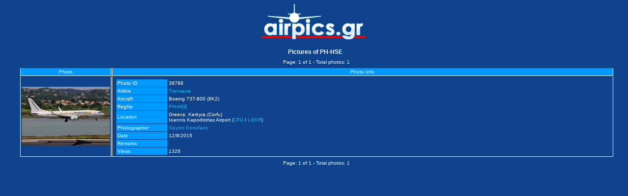

--- FILE ---
content_type: text/html
request_url: https://www.airpics.gr/reg/PH-HSE
body_size: 2694
content:
<!DOCTYPE HTML PUBLIC "-//W3C//DTD HTML 4.01 Transitional//EN" "http://www.w3.org/TR/html4/loose.dtd">
<HTML><HEAD><TITLE>Pictures of PH-HSE - airpics.gr</TITLE>
<META http-equiv="Content-Type" content="text/html; charset=iso-8859-1">
<META content="World wide planespotting picture database" name="description">
<META content="airplanes,photos,images,aircrafts,plainspotting,spotting" name="keywords">
<link href="/favicon.ico" rel="icon" type="image/x-icon">
<link href="/favicon.ico" rel="shortcut icon" type="image/x-icon">
<LINK href="/css/template.css" type="text/css" rel="stylesheet">
<LINK href="/css/content.css" type="text/css" rel="stylesheet">
<SCRIPT src="/js/prototype.js" type="text/javascript"></SCRIPT>
<SCRIPT src="/js/stars.js" type="text/javascript"></SCRIPT>
<!--[if lte IE 6]> 
<script type="text/javascript" src="/js_net/supersleight-min.js"></script>
<![endif]--> 
</HEAD>
<BODY class="airpics" style="BACKGROUND-IMAGE: none; OVERFLOW: auto; BACKGROUND-COLOR: #0e428b"><A style="BACKGROUND-POSITION: center 50%; DISPLAY: block; BACKGROUND-IMAGE: url(/images/logo.gif); BACKGROUND-REPEAT: no-repeat; HEIGHT: 95px" href="/" target="_blank"><!-- --></A><DIV class=content align=center><h1 style="margin: 1px 1px 5px; font-size: 12px;">Pictures of PH-HSE</h1><div id="searchresults_div"><table width="95%" border="0" class="content">
<tr>
<td width="31%"></td><td align="center">Page: 1 of 1 - Total photos: 1</td><td align="right" width="31%"></td></tr>
</table>
<table id="searchresults" class="content" width="95%" cellpadding="2" cellspacing="1"><tr><td align="center" width="180" class="photo_title">Photo</td><td align="center" class="photo_title">Photo Info</td></tr><tr><td align="center"><a class="thumb" href="/photo/36788" target="_blank" title="PH-HSE, Boeing 737-800, Transavia"><img src="/UserFiles/pics/small/36800/36788s.jpg" border="0" alt="PH-HSE, Boeing 737-800, Transavia">
</a></td><td valign="top"><table class="content" width="100%" cellpadding="2" cellspacing="1"><tr><td width="100" class="photo_title">Photo ID</td><td>36788</td></tr><tr><td width="100" class="photo_title">Airline</td><td><a href="/airline/Transavia" title="See more airpics of Transavia">Transavia</a></td></tr><tr><td width="100" class="photo_title">Aircraft</td><td>Boeing 737-800
 (8K2)</td></tr><tr><td class="photo_title">RegNo</td><td><a href="/reg/PH-HSE" title="See more airpics of PH-HSE">PH-HSE</a></td></tr><tr><td class="photo_title">Location</td><td>Greece, Kerkyra (Corfu)<br>Ioannis Kapodistrias Airport (<a href="/airport/iata/CFU">CFU</a> / <a href="/airport/icao/LGKR">LGKR</a>)</td></tr><tr><td class="photo_title">Photographer</td><td><a href="/photographer/Spyros_Konofaos" title="See more airpics of Spyros Konofaos">Spyros Konofaos</a></td></tr><tr><td class="photo_title">Date</td><td>12/8/2015</td></tr><tr><td class="photo_title">Remarks</td><td></td></tr><tr><td class="photo_title">Views</td><td>1326</td></tr></table></td></tr></table><table width="95%" border="0" class="content">
<tr>
<td width="31%"></td><td align="center">Page: 1 of 1 - Total photos: 1</td><td align="right" width="31%"></td></tr>
</table>
</div><BR><script type="text/javascript">
window.google_analytics_uacct = "UA-396562-2";
</script>
<script type='text/javascript'><!--//<![CDATA[
   var m3_u = (location.protocol=='https:'?'https://ads.soweb.gr/www/delivery/ajs.php':'http://ads.soweb.gr/www/delivery/ajs.php');
   var m3_r = Math.floor(Math.random()*99999999999);
   if (!document.MAX_used) document.MAX_used = ',';
   document.write ("<scr"+"ipt type='text/javascript' src='"+m3_u);
   document.write ("?zoneid=6");
   document.write ('&amp;cb=' + m3_r);
   if (document.MAX_used != ',') document.write ("&amp;exclude=" + document.MAX_used);
   document.write (document.charset ? '&amp;charset='+document.charset : (document.characterSet ? '&amp;charset='+document.characterSet : ''));
   document.write ("&amp;loc=" + escape(window.location));
   if (document.referrer) document.write ("&amp;referer=" + escape(document.referrer));
   if (document.context) document.write ("&context=" + escape(document.context));
   if (document.mmm_fo) document.write ("&amp;mmm_fo=1");
   document.write ("'><\/scr"+"ipt>");
//]]>--></script><noscript><a href='https://ads.soweb.gr/www/delivery/ck.php?n=ae13d90f&amp;cb=INSERT_RANDOM_NUMBER_HERE' target='_blank'><img src='https://ads.soweb.gr/www/delivery/avw.php?zoneid=6&amp;cb=INSERT_RANDOM_NUMBER_HERE&amp;n=ae13d90f' border='0' alt='' ></a></noscript>
<br><br><BR><BR></DIV><BR><script>
  (function(i,s,o,g,r,a,m){i['GoogleAnalyticsObject']=r;i[r]=i[r]||function(){
  (i[r].q=i[r].q||[]).push(arguments)},i[r].l=1*new Date();a=s.createElement(o),
  m=s.getElementsByTagName(o)[0];a.async=1;a.src=g;m.parentNode.insertBefore(a,m)
  })(window,document,'script','//www.google-analytics.com/analytics.js','ga');

  ga('create', 'UA-396562-2', 'airpics.gr');
  ga('send', 'pageview');

</script></BODY></HTML>
<!-- Generated by PageIT CMS version 1.3.0 - Copyright 2005-2009 Costis St. Papadakis -->
<!-- Page created in: 8,203125E-02 seconds -->

--- FILE ---
content_type: text/css
request_url: https://www.airpics.gr/css/template.css
body_size: 2993
content:
/* CSS Document */
.airpics {
	background-image: url(/images/body_bg.jpg);
	background-color: #0E428B;
	background-repeat: repeat-x;
	background-position: top left;
	margin:0;
	overflow: hidden;
	text-align:center;
}
#container {
	height:100%
}
#logo{
	display: block;
	background-image:url(/images/logo.gif);
	background-repeat:no-repeat;
	background-position:top left;
	height:95px;
	width: 220px;
	margin: 13px 0 0 13px;
	float:left;
}
#airMenu{
	display:inline;
	float:right;
	margin-right:100px;
	margin-top:35px;
	z-index:15;
	}
#inside_pic{
	display: block;
	background-image:url(/images/airplane_bg.jpg);
	background-position:top left;
	background-repeat:repeat-x;
	height: 278px;
	margin: 10px 0 0 0;
	width: 100%;
	clear:both;
	float:left;
}
#inside_pic .airplane_pic {
	margin:0;
	border:0;
	width:100%;
	height:278px;
	background-image:url(/images/airplane.jpg);
	background-repeat:no-repeat;
	background-position:left top;
}
#inside_pic1{
	display: block;
	background-image:url(/images/airplane_bg1.jpg);
	background-position:top left;
	background-repeat:repeat-x;
	height: 240px;
	margin: 10px 0 0 0;
	width: 100%;
	clear:both;
	float:left;
}
#inside_pic1 .airplane_pic {
	margin:0;
	border:0;
	width:100%;
	height:240px;
	background-image:url(/images/airplane1.jpg);
	background-repeat:no-repeat;
	background-position:left top;
}
#inside_pic2{
	display: block;
	background-image:url(/images/airplane_bg2.jpg);
	background-position:top left;
	background-repeat:repeat-x;
	height: 240px;
	margin: 10px 0 0 0;
	width: 100%;
	clear:both;
	float:left;
}
#inside_pic2 .airplane_pic {
	margin:0;
	border:0;
	width:100%;
	height:240px;
	background-image:url(/images/airplane2.jpg);
	background-repeat:no-repeat;
	background-position:left top;
}
#inside_pic3{
	display: block;
	background-image:url(/images/airplane_bg3.jpg);
	background-position:top left;
	background-repeat:repeat-x;
	height: 240px;
	margin: 10px 0 0 0;
	width: 100%;
	clear:both;
	float:left;
}
#inside_pic3 .airplane_pic {
	margin:0;
	border:0;
	width:100%;
	height:240px;
	background-image:url(/images/airplane3.jpg);
	background-repeat:no-repeat;
	background-position:left top;
}
#inside_pic4{
	display: block;
	background-image:url(/images/airplane_bg4.jpg);
	background-position:top left;
	background-repeat:repeat-x;
	height: 240px;
	margin: 10px 0 0 0;
	width: 100%;
	clear:both;
	float:left;
}
#inside_pic4 .airplane_pic {
	margin:0;
	border:0;
	width:100%;
	height:240px;
	background-image:url(/images/airplane4.jpg);
	background-repeat:no-repeat;
	background-position:left top;
}
#soon {
	position:absolute;
	top: 390px;
	left:14px;
	font-family:"Century Gothic", Tahoma, Verdana, Arial;
	color:#CCCCCC;
	font-size:32px;
	font-weight:bold;
}
/* AirMenu Icons */
a.login_icon{
	background: transparent url(/UserFiles/buttons/login-blue.png) no-repeat 0 0;
	float:left;
}
a.login_icon:hover{
	background: transparent url(/UserFiles/buttons/login-red.png) no-repeat 0 0;
}
a.news_icon{
	background: transparent url(/UserFiles/buttons/news-blue.png) no-repeat 0 0;
	float:left;
}
a.news_icon:hover{
	background: transparent url(/UserFiles/buttons/news-red.png) no-repeat 0 0;
}
a.register_icon{
	background: transparent url(/UserFiles/buttons/register-blue.png) no-repeat 0 0;
	float:left;
}
a.register_icon:hover{
	background: transparent url(/UserFiles/buttons/register-red.png) no-repeat 0 0;
}
a.upload_icon{
	background: transparent url(/UserFiles/buttons/upload-blue.png) no-repeat 0 0;
	float:left;
}
a.upload_icon:hover{
	background: transparent url(/UserFiles/buttons/upload-red.png) no-repeat 0 0;
}
a.info_icon{
	background: transparent url(/UserFiles/buttons/info-blue.png) no-repeat 0 0;
	float:left;
}
a.info_icon:hover{
	background: transparent url(/UserFiles/buttons/info-red.png) no-repeat 0 0;
}
a.search_icon{
	background: transparent url(/UserFiles/buttons/search-blue.png) no-repeat 0 0;
	float:left;
}
a.search_icon:hover{
	background: transparent url(/UserFiles/buttons/search-red.png) no-repeat 0 0;
}
a.browse_icon{
	background: transparent url(/UserFiles/buttons/directory-blue.png) no-repeat 0 0;
	float:left;
}
a.browse_icon:hover{
	background: transparent url(/UserFiles/buttons/directory-red.png) no-repeat 0 0;
}
a.stats_icon{
	background: transparent url(/UserFiles/buttons/stats-blue.png) no-repeat 0 0;
	float:left;
}
a.stats_icon:hover{
	background: transparent url(/UserFiles/buttons/stats-red.png) no-repeat 0 0;
}

* html a.login_icon{
	background-color: transparent;
	background-image: none;
	filter: progid:DXImageTransform.Microsoft.AlphaImageLoader(src="/UserFiles/buttons/login-blue.png", sizingMethod="crop");
	float:left;
}
* html a.login_icon:hover{
	background-color: transparent;
	background-image: none;
	filter: progid:DXImageTransform.Microsoft.AlphaImageLoader(src="/UserFiles/buttons/login-red.png", sizingMethod="crop");
	cursor: pointer;
}
* html a.news_icon{
	background-color: transparent;
	background-image: none;
	filter: progid:DXImageTransform.Microsoft.AlphaImageLoader(src="/UserFiles/buttons/news-blue.png", sizingMethod="crop");
	float:left;
}
* html a.news_icon:hover{
	background-color: transparent;
	background-image: none;
	filter: progid:DXImageTransform.Microsoft.AlphaImageLoader(src="/UserFiles/buttons/news-red.png", sizingMethod="crop");
	cursor: pointer;
}
* html a.register_icon{
	background-color: transparent;
	background-image: none;
	filter: progid:DXImageTransform.Microsoft.AlphaImageLoader(src="/UserFiles/buttons/register-blue.png", sizingMethod="crop");
	float:left;
}
* html a.register_icon:hover{
	background-color: transparent;
	background-image: none;
	filter: progid:DXImageTransform.Microsoft.AlphaImageLoader(src="/UserFiles/buttons/register-red.png", sizingMethod="crop");
	cursor: pointer;
}
* html a.upload_icon{
	background-color: transparent;
	background-image: none;
	filter: progid:DXImageTransform.Microsoft.AlphaImageLoader(src="/UserFiles/buttons/upload-blue.png", sizingMethod="crop");
	float:left;
}
* html a.upload_icon:hover{
	background-color: transparent;
	background-image: none;
	filter: progid:DXImageTransform.Microsoft.AlphaImageLoader(src="/UserFiles/buttons/upload-red.png", sizingMethod="crop");
	cursor: pointer;
}
* html a.info_icon{
	background-color: transparent;
	background-image: none;
	filter: progid:DXImageTransform.Microsoft.AlphaImageLoader(src="/UserFiles/buttons/info-blue.png", sizingMethod="crop");
	float:left;
}
* html a.info_icon:hover{
	background-color: transparent;
	background-image: none;
	filter: progid:DXImageTransform.Microsoft.AlphaImageLoader(src="/UserFiles/buttons/info-red.png", sizingMethod="crop");
	cursor: pointer;
}
* html a.browse_icon{
	background-color: transparent;
	background-image: none;
	filter: progid:DXImageTransform.Microsoft.AlphaImageLoader(src="/UserFiles/buttons/directory-blue.png", sizingMethod="crop");
	float:left;
}
* html a.browse_icon:hover{
	background-color: transparent;
	background-image: none;
	filter: progid:DXImageTransform.Microsoft.AlphaImageLoader(src="/UserFiles/buttons/directory-red.png", sizingMethod="crop");
	cursor: pointer;
}
* html a.search_icon{
	background-color: transparent;
	background-image: none;
	filter: progid:DXImageTransform.Microsoft.AlphaImageLoader(src="/UserFiles/buttons/search-blue.png", sizingMethod="crop");
	float:left;
}
* html a.search_icon:hover{
	background-color: transparent;
	background-image: none;
	filter: progid:DXImageTransform.Microsoft.AlphaImageLoader(src="/UserFiles/buttons/search-red.png", sizingMethod="crop");
	cursor: pointer;
}
* html a.stats_icon{
	background-color: transparent;
	background-image: none;
	filter: progid:DXImageTransform.Microsoft.AlphaImageLoader(src="/UserFiles/buttons/stats-blue.png", sizingMethod="crop");
	float:left;
}
* html a.stats_icon:hover{
	background-color: transparent;
	background-image: none;
	filter: progid:DXImageTransform.Microsoft.AlphaImageLoader(src="/UserFiles/buttons/stats-red.png", sizingMethod="crop");
	cursor: pointer;
}

form{
	margin:0;
	padding:0;
}
#bottom_info {
	position:absolute;
	margin:0px;
	left:350px;
	top:-25px;
	/* height:25px; */
	width:300px;
	text-align: center;
	padding-top: 1px;
	font-family: Verdana, Arial, sans-serif;
	font-size: 12px;
	font-weight:700;
	color: #fff;
	z-index:1;
	background: transparent url(/images/logonbay.gif) no-repeat 0 0;
	line-height: 17px;
}

/* 
* html #bottom_info {
	background-color: transparent;
	background-image: none;
	filter: progid:DXImageTransform.Microsoft.AlphaImageLoader(src="/images/logonbay.png", sizingMethod="crop");
} */

.logout {
	z-index: 6;
	cursor: pointer;
}
.cpYearNavigation {
	FONT-WEIGHT: bold; COLOR: #000000; BACKGROUND-COLOR: #c0c0c0; TEXT-ALIGN: center; TEXT-DECORATION: none
}
.cpMonthNavigation {
	FONT-WEIGHT: bold; COLOR: #000000; BACKGROUND-COLOR: #c0c0c0; TEXT-ALIGN: center; TEXT-DECORATION: none
}
.cpDayColumnHeader {
	FONT-SIZE: 8pt; FONT-FAMILY: arial
}
.cpYearNavigation {
	FONT-SIZE: 8pt; FONT-FAMILY: arial
}
.cpMonthNavigation {
	FONT-SIZE: 8pt; FONT-FAMILY: arial
}
.cpCurrentMonthDate {
	FONT-SIZE: 8pt; FONT-FAMILY: arial
}
.cpCurrentMonthDateDisabled {
	FONT-SIZE: 8pt; FONT-FAMILY: arial
}
.cpOtherMonthDate {
	FONT-SIZE: 8pt; FONT-FAMILY: arial
}
.cpOtherMonthDateDisabled {
	FONT-SIZE: 8pt; FONT-FAMILY: arial
}
.cpCurrentDate {
	FONT-SIZE: 8pt; FONT-FAMILY: arial
}
.cpCurrentDateDisabled {
	FONT-SIZE: 8pt; FONT-FAMILY: arial
}
.cpTodayText {
	FONT-SIZE: 8pt; FONT-FAMILY: arial
}
.cpTodayTextDisabled {
	FONT-SIZE: 8pt; FONT-FAMILY: arial
}
.cpText {
	FONT-SIZE: 8pt; FONT-FAMILY: arial
}
TD.cpDayColumnHeader {
	BORDER-RIGHT: #c0c0c0 0px solid; BORDER-TOP: #c0c0c0 0px solid; BORDER-LEFT: #c0c0c0 0px solid; BORDER-BOTTOM: #c0c0c0 1px solid; TEXT-ALIGN: right
}
.cpCurrentMonthDate {
	TEXT-ALIGN: right; TEXT-DECORATION: none
}
.cpOtherMonthDate {
	TEXT-ALIGN: right; TEXT-DECORATION: none
}
.cpCurrentDate {
	TEXT-ALIGN: right; TEXT-DECORATION: none
}
.cpCurrentMonthDateDisabled {
	COLOR: #d0d0d0; TEXT-ALIGN: right; TEXT-DECORATION: line-through
}
.cpOtherMonthDateDisabled {
	COLOR: #d0d0d0; TEXT-ALIGN: right; TEXT-DECORATION: line-through
}
.cpCurrentDateDisabled {
	COLOR: #d0d0d0; TEXT-ALIGN: right; TEXT-DECORATION: line-through
}
.cpCurrentMonthDate {
	COLOR: #000000
}
.cpCurrentDate {
	COLOR: #000000
}
.cpOtherMonthDate {
	COLOR: #808080
}
TD.cpCurrentDate {
	BORDER-RIGHT: #800000 thin solid; BORDER-TOP: #800000 thin solid; BORDER-LEFT: #800000 thin solid; COLOR: white; BORDER-BOTTOM: #800000 thin solid; BACKGROUND-COLOR: #c0c0c0
}
TD.cpCurrentDateDisabled {
	BORDER-RIGHT: #ffaaaa thin solid; BORDER-TOP: #ffaaaa thin solid; BORDER-LEFT: #ffaaaa thin solid; BORDER-BOTTOM: #ffaaaa thin solid
}
TD.cpTodayText {
	BORDER-RIGHT: #c0c0c0 0px solid; BORDER-TOP: #c0c0c0 1px solid; BORDER-LEFT: #c0c0c0 0px solid; BORDER-BOTTOM: #c0c0c0 0px solid
}
TD.cpTodayTextDisabled {
	BORDER-RIGHT: #c0c0c0 0px solid; BORDER-TOP: #c0c0c0 1px solid; BORDER-LEFT: #c0c0c0 0px solid; BORDER-BOTTOM: #c0c0c0 0px solid
}
A.cpTodayText {
	HEIGHT: 20px
}
SPAN.cpTodayTextDisabled {
	HEIGHT: 20px
}
A.cpTodayText {
	COLOR: black
}
.cpTodayTextDisabled {
	COLOR: #d0d0d0
}
.cpBorder {
	BORDER-RIGHT: #808080 thin solid; BORDER-TOP: #808080 thin solid; BORDER-LEFT: #808080 thin solid; BORDER-BOTTOM: #808080 thin solid
}
#recent_photos{
	clear:both;
	text-align: left;
	font-family: Verdana, Arial, sans-serif;
	font-size: 12px;
	color: #fff;
	margin: 0px 5px 0px 5px;
	float:left;
}
#recent_photos legend{
	font-family: Verdana, Arial, sans-serif;
	font-size: 12px;
	font-weight:700;
	color: #fff;
}
#recent_photos .recent_photo{
	padding:0px 1px 0px 1px;
	width: 190px;
	text-align:center;
	float: left;
}	
#recent_photos .photo{
	width:190px;
	height:135px;
	display:block;
	float:left;
	cursor: pointer;
}
#recent_photos .photo_text{
	width:190px;
	text-align: center;
	display:block;
}
ul#bookmarks {
  position:relative;
  right:2px;
  background-color:#ffffff;
  list-style: none;
  margin: 2px 0 0 0;
  padding:0 2px 0 0;
  overflow: hidden;
  height: 21px;
  float:right;
  border-bottom: 1px solid #999;
  border-left: 1px solid #666;
  border-right: 1px solid #999;
  border-top: 1px solid #666;
}
ul#bookmarks li {
	float:left;
	padding: 2px 2px 0 0;
}
ul.inbookmarks {
  background-color:#ffffff;
  list-style: none;
  margin: 2px 0 0 0;
  padding:0 2px 0 2px;
  overflow: hidden;
  height: 21px;
  display:block;
  width:224px;
}
ul.inbookmarks li {
	float:left;
	padding: 2px 2px 0 0;
}
.highlights {
	height:20px;
	font-family:Arial, Helvetica, sans-serif;
	font-size:9pt;
	color:#ffffff;
	overflow:hidden;
	margin:5px 0 0 0;
	white-space: nowrap;
}
.highlights a {
	color: #ffffff;
	text-decoration: none;
}
.highlights a:hover {
	color: #0099ff;
}
#calendar {
	position: absolute;
	z-index: 0;
	left:230px;
	margin-top:30px;
	float:left;
	padding: 3px;
	background-color:white;
}

--- FILE ---
content_type: text/css
request_url: https://www.airpics.gr/css/content.css
body_size: 554
content:
.content {
	overflow:auto;
	color: #fff;
	font-family: Verdana, Arial, sans-serif;
	font-size: 10px;
	font-weight:normal;
	background:none;
	margin: 3px 0px 0px 5px;
}
table.content{
	width:95%;
	text-align:left;
}
.content input, .content select {
	border: 1px solid #0E428B;
	font-family: Verdana, Arial, sans-serif;
	font-size: 10px;
	margin:1px 0 1px 0;
	font-weight:normal;
}
.content a {
	text-decoration:none;
	color: #1FB7FF;
}
.content a:hover {
	color: #ffffff;
}
input.button {
	width: 73px;
	border: 1px solid #0E428B;
	margin:0 2px 0 0;
}
input.txt {
	width: 155px;
	border: 1px solid #0E428B;
	margin:1px 0 1px 0;
	float: left;
}
input.file {
	width: 223px;
	border: 1px solid #0E428B;
	margin:1px 0 1px 0;
	float: left;
}
.error {
	width:18px;
	height: 18px;
	display: none;
	float: left;
	background-image:url(/images/error.gif);
	background-position:0 3px;
	background-repeat: no-repeat;
}
.photo_table, .photo_under {
	color: #fff;
	font-family: Verdana, Arial, sans-serif;
	font-size: 10px;
	font-weight:normal;
	background:none;
	text-align:left;
}
.dialog table.photo_table td, .dialog table.photo_under td{
	padding: 2px;
}
.photo_table a, .photo_under a{
	color: #fff;
}
.photo_table a:hover, .photo_under a:hover {
	color:#1FB7FF;
}
.photo_table a.outer, .photo_under a.outer{
	color: #1FB7FF;
}
.photo_table a.outer:hover, .photo_under a.outer:hover {
	color:#FFFFFF;
}

.photo_title {
	background-color: #0099FF;
}
.content span.thumb {
	cursor: pointer;
}
#minibrowse td, #searchresults td, .tableborder td {
	border-left:1px solid #ffffff;
	border-right:1px solid #ffffff;
	border-bottom:1px solid #ffffff;
}
#minibrowse td td, #searchresults td td {
	border:none;
}
#middleimage {
	cursor: pointer;
	background-color: #0099FF;
	padding: 2px 3px 2px 3px;
	color: #fff;
	font-family: Verdana, Arial, sans-serif;
	font-size: 10px;
}
#largeimage {
	cursor: pointer;
	background-color: #0099FF;
	padding: 2px 3px 2px 3px;
	color: #fff;
	font-family: Verdana, Arial, sans-serif;
	font-size: 10px;
}

--- FILE ---
content_type: application/javascript
request_url: https://www.airpics.gr/js/stars.js
body_size: 2289
content:
/**
 * Dynamic Rating stars
 * @copyright 2006 Beau D. Scott http://beauscott.com
 * @
 */

var Stars = Class.create();
Stars.prototype = {
	/**
	 * Mouse X position
	 * @var {Number} options
	 */
	_x: 0,
	/**
	 * Mouse X position
	 * @var {Number} options
	 */
	_y: 0,
	/**
	 * Constructor
	 * @param {Object} options
	 */
	initialize: function(options)
	{

		/**
		 * Initialized?
		 * @var (Boolean)
		 */
		this._initialized = false;

		/**
		 * Base option values
		 * @var (Object)
		 */
		this.options = {
			bindField: null,			// Form Field to bind the value to
			maxRating: 5,				// Maximum rating, determines number of stars
			container: null,			// Container of stars
			imagePath: 'images/',		// Path to star images
			callback: null,				// Callback function, fires when the stars are clicked
			actionURL: null,			// URL to call when clicked. The rating will be appended to the end of the URL (eg: /rate.php?id=5&rating=)
			value: 0,					// Initial Value
			locked: false
		};
		Object.extend(this.options, options);
		this.locked = this.options.locked ? true : false;
		/**
		 * Image sources for hover and user-set state ratings
		 */
		this._starSrc = {
			empty: this.options.imagePath + "star-empty.gif",
			full: this.options.imagePath + "star.gif",
			half: this.options.imagePath + "star-half.gif"
		};
		/**
		 * Preload images
		 */
		for(var x in this._starSrc)
		{
			var y = new Image();
			y.src = this._starSrc[x];
		}

		document.getElem

		/**
		 * Images to show for pre-set values, changes when hovered, if not locked.
		 */
		this._setStarSrc = {
			empty: this.options.imagePath + "star-ps-empty.gif",
			full: this.options.imagePath + "star-ps.gif",
			half: this.options.imagePath + "star-ps-half.gif"
		};

		/**
		 * Preload images
		 */
		for(var x in this._setStarSrc)
		{
			var y = new Image();
			y.src = this._setStarSrc[x];
		}

		this.value = -1;
		this.stars = [];
		this._clicked = false;


		if(this.options.container)
		{
			this._container = $(this.options.container);
			this.id = this._container.id;
		}
		else
		{
			this.id = 'starsContainer.' + Math.random(0, 100000);
			document.write('<span id="' + this.id + '"></span>');
			this._container = $(this.id);
		}
		this._display();
		this.setValue(this.options.value);
		this._initialized = true;
	},
	_display: function()
	{
		for(var i = 0; i < this.options.maxRating; i++)
		{
			var star = new Image();
			star.src = this.locked ? this._starSrc.empty : this._setStarSrc.empty;
			if(this.locked) {
				star.style.cursor = 'default';
			}else{
				star.style.cursor = 'pointer';
			}
			star.title = 'Rate as ' + (i + 1);
			!this.locked && Event.observe(star, 'mouseover', this._starHover.bind(this));
			!this.locked && Event.observe(star, 'click', this._starClick.bind(this));
			!this.locked && Event.observe(star, 'mouseout', this._starClear.bind(this));
			this.stars.push(star);
			this._container.appendChild(star);
		}
	},
	_starHover: function(e)
	{
		if(this.locked) return;
		if(!e) e = window.event;
		var star = Event.element(e);

		var greater = false;
		for(var i = 0; i < this.stars.length; i++)
		{
			this.stars[i].src = greater ? this._starSrc.empty : this._starSrc.full;
			if(this.stars[i] == star) greater = true;
		}
	},
	_starClick: function(e)
	{
		if(this.locked) return;
		if(!e) e = window.event;
		var star = Event.element(e);
		this._clicked = true;
		for(var i = 0; i < this.stars.length; i++)
		{
			if(this.stars[i] == star)
			{
				this.setValue(i+1);
				break;
			}
		}
	},
	_starClear: function(e)
	{
		if(this.locked && this._initialized) return;
		var greater = false;
		for(var i = 0; i < this.stars.length; i++)
		{
			if(i > this.value) greater = true;
			if((this._initialized && this._clicked) || this.value == -1)
				this.stars[i].src = greater ? (this.value + .5 >= i) ? this._starSrc.half : this._starSrc.empty : this._starSrc.full;
			else
				this.stars[i].src = greater ? (this.value + .5 >= i) ? this._setStarSrc.half : this._setStarSrc.empty : this._setStarSrc.full;
		}
	},
	/**
	 * Sets the value of the star object, redraws the UI
	 * @param {Number} value to set
	 * @param {Boolean} optional, do the callback function, default true
	 */
	setValue: function(val)
	{
		var doCallBack = arguments.length > 1 ? !!arguments[1] : true;
		if(this.locked && this._initialized) return;
		this.value = val-1; //0-based
		if(this.options.bindField)
			$(this.options.bindField).value = val;
		if(this._initialized && doCallBack)
		{
			if(this.options.actionURL)
				new Ajax.Request(this.options.actionURL + val, {onComplete: this.options['callback'], method: 'get'});
			else
				if(this.options.callback)
					this.options['callback'](val);
		}
		this._starClear();
	}
};
function AddFav(a,b){
	var url = '/ajax/ajaxModule.asp';
	new Ajax.Request(url,{
		parameters: 'mn=PhotoFav_net&ph_id='+a+'&b='+b,
		onComplete: function(resp){
			if(b==0){
				$('favtext').update('Add to your favorites album');
				$('favstar').update('<img border="0" src="/images/stars/star-empty.jpg" style="cursor:pointer;" onclick="AddFav(\''+a+'\',1);" onmouseover="this.src=\'/images/stars/star.jpg\';" onmouseout="this.src=\'/images/stars/star-empty.jpg\';" alt="star">');
			}else{
				$('favtext').update('Remove from your favorites album');
				$('favstar').update('<img border="0" src="/images/stars/star-ps.jpg" style="cursor:pointer;" onclick="AddFav(\''+a+'\',0);" onmouseover="this.src=\'/images/stars/star.jpg\';" onmouseout="this.src=\'/images/stars/star-ps.jpg\';" alt="star">');
			}
		}
	});
}

--- FILE ---
content_type: text/plain
request_url: https://www.google-analytics.com/j/collect?v=1&_v=j102&a=1693263618&t=pageview&_s=1&dl=https%3A%2F%2Fwww.airpics.gr%2Freg%2FPH-HSE&ul=en-us%40posix&dt=Pictures%20of%20PH-HSE%20-%20airpics.gr&sr=1280x720&vp=1280x720&_u=IEBAAAABAAAAACAAI~&jid=1616593896&gjid=1684453569&cid=357340769.1767754151&tid=UA-396562-2&_gid=1895152565.1767754151&_r=1&_slc=1&z=482356056
body_size: -450
content:
2,cG-90QHE2M7TT